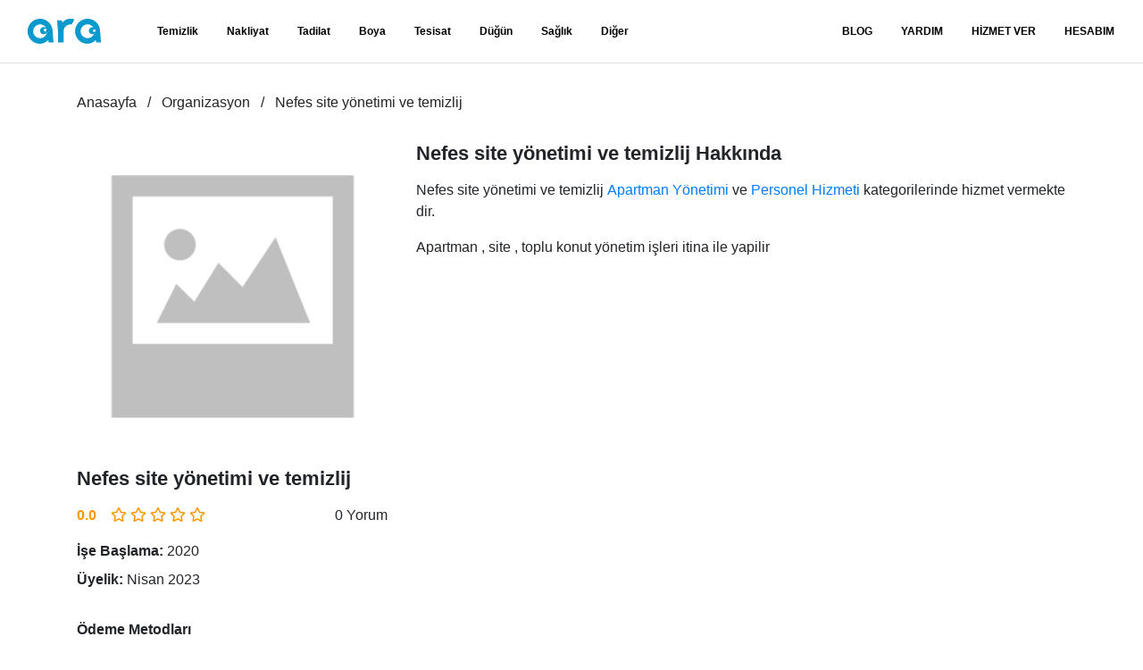

--- FILE ---
content_type: text/html; charset=UTF-8
request_url: https://www.ara.com.tr/profil/organizasyon/nefes-site-yonetimi-ve-temizlij-103123
body_size: 4906
content:
<!DOCTYPE html>
<html lang="tr">

<head>
    <meta charset="utf-8">

    <title>Nefes site yönetimi ve temizlij Organizasyon Hizmetleriyle Ara'da! | Ara</title>
<meta name="description" content="Apartman , site , toplu konut  yönetim işleri itina ile yapilir">
<link rel="canonical" href="https://www.ara.com.tr/profil/organizasyon/nefes-site-yonetimi-ve-temizlij-103123">
<meta property="og:title" content="Nefes site yönetimi ve temizlij Organizasyon Hizmetleriyle Ara&#039;da!">
<meta property="og:description" content="Apartman , site , toplu konut  yönetim işleri itina ile yapilir">
<meta property="og:url" content="https://www.ara.com.tr/profil/organizasyon/nefes-site-yonetimi-ve-temizlij-103123">
<meta property="og:type" content="website">
<meta property="og:site_name" content="ara.com.tr">
<meta property="og:image" content="/storage/cache/fit/w120-h120/./noimage.png">

<meta name="twitter:card" content="summary">
<meta name="twitter:site" content="@comtrara">
<meta name="twitter:title" content="Nefes site yönetimi ve temizlij Organizasyon Hizmetleriyle Ara&#039;da!">
<meta name="twitter:description" content="Apartman , site , toplu konut  yönetim işleri itina ile yapilir">
<meta name="twitter:images0" content="/storage/cache/fit/w120-h120/./noimage.png">
<script type="application/ld+json">{"@context":"https://schema.org","@type":"WebPage","name":"Nefes site yönetimi ve temizlij Organizasyon Hizmetleriyle Ara'da!","description":"Apartman , site , toplu konut  yönetim işleri itina ile yapilir","url":"https://www.ara.com.tr/profil/organizasyon/nefes-site-yonetimi-ve-temizlij-103123"}</script>

    
    <meta name="google-site-verification" content="vGwb7ah9p0UcsriByvAhp7FGo8CMJ7HV_RARxlcvIy4" />
    <meta name="p:domain_verify" content="e02a4ce9b9dcc6751a7bc7ea248ae13f" />

    <!-- Global site tag (gtag.js) - Google Analytics -->

    <link rel="preconnect" href="https://www.googletagmanager.com">
    <link rel="preconnect" href="https://www.google-analytics.com">

    <script async src="https://www.googletagmanager.com/gtag/js?id=G-N7M7NP9D3X"></script>
    <script>
        window.dataLayer = window.dataLayer || [];
        function gtag() { dataLayer.push(arguments); }
        gtag('js', new Date());
        gtag('config', 'G-N7M7NP9D3X');
        gtag('config', 'AW-612133243');
    </script>

    <!-- Global site tag (gtag.js) - Google Analytics -->

    <meta http-equiv="X-UA-Compatible" content="IE=edge">
    <meta name="viewport" id="viewport" content="width=device-width, height=device-height, initial-scale=1.0" />
    <meta name="csrf-token" content="">
    <meta name="robots" content="index,follow">

    <link rel="apple-touch-icon" sizes="57x57" href="/apple-icon-57x57.png">
    <link rel="apple-touch-icon" sizes="60x60" href="/apple-icon-60x60.png">
    <link rel="apple-touch-icon" sizes="72x72" href="/apple-icon-72x72.png">
    <link rel="apple-touch-icon" sizes="76x76" href="/apple-icon-76x76.png">
    <link rel="apple-touch-icon" sizes="114x114" href="/apple-icon-114x114.png">
    <link rel="apple-touch-icon" sizes="120x120" href="/apple-icon-120x120.png">
    <link rel="apple-touch-icon" sizes="144x144" href="/apple-icon-144x144.png">
    <link rel="apple-touch-icon" sizes="152x152" href="/apple-icon-152x152.png">
    <link rel="apple-touch-icon" sizes="180x180" href="/apple-icon-180x180.png">
    <link rel="icon" type="image/png" sizes="192x192" href="/android-icon-192x192.png">
    <link rel="icon" type="image/png" sizes="32x32" href="/favicon-32x32.png">
    <link rel="icon" type="image/png" sizes="96x96" href="/favicon-96x96.png">
    <link rel="icon" type="image/png" sizes="16x16" href="/favicon-16x16.png">
    <link rel="manifest" href="/build/manifest.json">
    <meta name="msapplication-TileColor" content="#ffffff">
    <meta name="msapplication-TileImage" content="/ms-icon-144x144.png">
    <meta name="theme-color" content="#ffffff">

    <meta property="fb:app_id" content="" />

    <link rel="preload" href="https://www.ara.com.tr/build/assets/fa-regular-400-webfont.2d3703e0.woff2" as="font"
        type="font/woff2" crossorigin />

    <link rel="preload" href="https://www.ara.com.tr/build/assets/fa-solid-900-webfont.16bd7225.woff2" as="font"
        type="font/woff2" crossorigin />

    <link rel="preload" href="https://www.ara.com.tr/build/assets/fa-brands-400-webfont.c80995ca.woff2" as="font"
        type="font/woff2" crossorigin />

    <link rel="preload" as="style" href="https://www.ara.com.tr/build/assets/app.3d22a268.css" /><link rel="stylesheet" href="https://www.ara.com.tr/build/assets/app.3d22a268.css" />
</head>

<body >
    <div id="menu-overlay"></div>
    <header class="trans">
    <nav class="navbar navbar-expand-lg">
        <a href="#" id="main-menu-toggle" title="Menü" aria-label="Menü"><i class="fas fa-bars"></i></a>
        <a class="navbar-brand ml-0" href="/">
            <img width="112" height="38" class="brand-color" src="https://www.ara.com.tr/img/ara.svg" alt="ara.com.tr">
            <img width="112" height="38" class="brand-white" src="https://www.ara.com.tr/img/ara-white.svg"
                alt="ara.com.tr">
        </a>
        <div>
            <ul class="navbar-nav">

                                    <li class="nav-item">
                        <a class="nav-link" rel="Temizlik"
                            href="https://www.ara.com.tr/hizmet/temizlik"
                            title="Temizlik">Temizlik</a>
                    </li>
                                    <li class="nav-item">
                        <a class="nav-link" rel="Nakliyat"
                            href="https://www.ara.com.tr/hizmet/nakliyat"
                            title="Nakliyat">Nakliyat</a>
                    </li>
                                    <li class="nav-item">
                        <a class="nav-link" rel="Tadilat"
                            href="https://www.ara.com.tr/hizmet/tadilat"
                            title="Tadilat">Tadilat</a>
                    </li>
                                    <li class="nav-item">
                        <a class="nav-link" rel="Boya"
                            href="https://www.ara.com.tr/hizmet/boya"
                            title="Boya">Boya</a>
                    </li>
                                    <li class="nav-item">
                        <a class="nav-link" rel="Tesisat"
                            href="https://www.ara.com.tr/hizmet/tesisat"
                            title="Tesisat">Tesisat</a>
                    </li>
                                    <li class="nav-item">
                        <a class="nav-link" rel="Düğün"
                            href="https://www.ara.com.tr/hizmet/dugun"
                            title="Düğün">Düğün</a>
                    </li>
                                    <li class="nav-item">
                        <a class="nav-link" rel="Sağlık"
                            href="https://www.ara.com.tr/hizmet/saglik"
                            title="Sağlık">Sağlık</a>
                    </li>
                
                <li class="nav-item">
                    <a class="nav-link" rel="Diğer Hizmetler" href="https://www.ara.com.tr/hizmet/diger"
                        title="Diğer Hizmetler">Diğer</a>
                </li>

            </ul>
            <ul class="navbar-nav">

                                    <li class="nav-item"><a class="nav-link" href="/blog" title="Blog">BLOG</a></li>
                
                <li class="nav-item"><a class="nav-link" href="https://www.ara.com.tr/sik-sorulan-sorular" title="Yardım">YARDIM</a></li>
                <li class="nav-item">
                    <a class="nav-link" href="/hizmetveren/" title="Hizmet Ver">HİZMET VER</a>
                </li>
                <li class="nav-item">
                    <a class="nav-link" href="#" title="Hesabım" data-toggle="modal"
                        data-target="#loginModal">HESABIM</a>
                </li>
            </ul>
        </div>
        <div></div>
    </nav>
</header>

<nav id="mobile-main-menu">
    <div class="border-bottom p-3 text-black-50 small">Kullanıcı</div>
    <ul class="navbar-nav">
        <li class="nav-item"><a class="nav-link" href="/hizmetveren/" title="Hizmet Ver">HİZMET VER</a></li>
        <li class="nav-item">
            <a class="nav-link mobileLoginlink" href="#" title="Hesabım" data-toggle="modal"
                data-target="#loginModal">HESABIM</a>
        </li>
    </ul>
    <div class="border-bottom p-3 text-black-50 small">Hizmetler</div>
    <ul class="navbar-nav">

                    <li class="nav-item">
                <a class="nav-link" rel="Temizlik"
                    href="https://www.ara.com.tr/hizmet/temizlik"
                    title="Temizlik">Temizlik</a>
            </li>
                    <li class="nav-item">
                <a class="nav-link" rel="Nakliyat"
                    href="https://www.ara.com.tr/hizmet/nakliyat"
                    title="Nakliyat">Nakliyat</a>
            </li>
                    <li class="nav-item">
                <a class="nav-link" rel="Tadilat"
                    href="https://www.ara.com.tr/hizmet/tadilat"
                    title="Tadilat">Tadilat</a>
            </li>
                    <li class="nav-item">
                <a class="nav-link" rel="Boya"
                    href="https://www.ara.com.tr/hizmet/boya"
                    title="Boya">Boya</a>
            </li>
                    <li class="nav-item">
                <a class="nav-link" rel="Tesisat"
                    href="https://www.ara.com.tr/hizmet/tesisat"
                    title="Tesisat">Tesisat</a>
            </li>
                    <li class="nav-item">
                <a class="nav-link" rel="Düğün"
                    href="https://www.ara.com.tr/hizmet/dugun"
                    title="Düğün">Düğün</a>
            </li>
                    <li class="nav-item">
                <a class="nav-link" rel="Sağlık"
                    href="https://www.ara.com.tr/hizmet/saglik"
                    title="Sağlık">Sağlık</a>
            </li>
        
                    <li class="nav-item">
                <a class="nav-link" rel="Diğer Hizmetler" href="https://www.ara.com.tr/hizmet/diger"
                    title="Diğer Hizmetler">Diğer</a>
            </li>
            </ul>

    <ul class="navbar-nav">

                    <li class="nav-item"><a class="nav-link" href="/blog" title="Blog">Blog</a></li>
        
        <li class="nav-item"><a class="nav-link" href="https://www.ara.com.tr/sik-sorulan-sorular" title="Yardım">Yardım</a></li>
    </ul>
</nav>

<!-- Modal -->
<div class="modal fade" id="loginModal" tabindex="-1" aria-labelledby="loginModalLabel" aria-hidden="true">
    <div class="modal-dialog modal-lg">
        <div class="modal-content" style="background: transparent; border: none">
            <div class="modal-body">
                <div class="container-fluid">
                    <div class="row">
                        <div class="col-md-6">
                            <div class="card mb-3">
                                <div class="card-body">
                                    <h5 class="card-title">Müşteri</h5>
                                    <p class="card-text text-justify d-none d-sm-block">
                                        İhtiyacın için talep formunu doldur ve bir çok güvenilir uzmandan ihtiyacına
                                        özel fiyat teklifi al.
                                    </p>
                                    <a href="/musteri/" class="btn btn-sm btn-block btn-primary">
                                        Müşteri Hesabıma Git
                                    </a>
                                    <div class="btn-seperator"><span>veya</span></div>
                                    <p class="text-justify d-none d-sm-block">
                                        <strong>Müşteri</strong> uygulamamızı indirerek aradığın hizmete istediğin zaman
                                        kolayca ulaş.
                                    <p>
                                    <div class="row">
                                        <div class="col-6">
                                            <a
                                                href="https://play.google.com/store/apps/details?id=tr.com.ara.customer">
                                                <img class="img-fluid" src="/img/google-play.webp"
                                                    alt="Google Play" />
                                            </a>
                                        </div>
                                        <div class="col-6">
                                            <a
                                                href="https://apps.apple.com/us/app/ara-m%C3%BC%C5%9Fteri-ara-com-tr/id6449874201">
                                                <img class="img-fluid" src="/img/app-store.webp" alt="App Store" />
                                            </a>
                                        </div>
                                    </div>
                                </div>
                            </div>
                        </div>
                        <div class="col-md-6">
                            <div class="card mb-3">
                                <div class="card-body">
                                    <h5 class="card-title">Hizmet Veren</h5>
                                    <p class="card-text text-justify d-none d-sm-block">
                                        Yüzlerce farklı sektörde binlerce iş ilanına ulaşabilmek için hizmet veren
                                        üyeliği oluşturun veya hesabınıza giriş yapın.
                                    </p>
                                    <a href="/hizmetveren/" class="btn btn-sm btn-block btn-primary">
                                        Hizmet Veren Hesabıma Git
                                    </a>
                                    <div class="btn-seperator"><span>veya</span></div>
                                    <p class="text-justify d-none d-sm-block">
                                        <strong>Hizmet Veren</strong> uygulamamızı indirerek fırsatları anında
                                        yakalayın.
                                    <p>
                                    <div class="row">
                                        <div class="col-6">
                                            <a
                                                href="https://play.google.com/store/apps/details?id=tr.com.ara.professional">
                                                <img class="img-fluid" src="/img/google-play.webp"
                                                    alt="Google Play" />
                                            </a>
                                        </div>
                                        <div class="col-6">
                                            <a
                                                href="https://apps.apple.com/us/app/ara-hizmet-veren-ara-com-tr/id6445862740">
                                                <img class="img-fluid" src="/img/app-store.webp" alt="App Store" />
                                            </a>
                                        </div>
                                    </div>
                                </div>
                            </div>
                        </div>
                    </div>
                </div>
            </div>
        </div>
    </div>
</div>
    <main><div class="container">
        <ol class="breadcrumbs" vocab="https://schema.org/" typeof="BreadcrumbList">
                            <li property="itemListElement" typeof="ListItem">
                    <a class="link" property="item" typeof="WebPage" href="https://www.ara.com.tr">
                        <span property="name">Anasayfa</span>
                    </a>
                    <meta property="position" content="0">
                </li>
                            <li property="itemListElement" typeof="ListItem">
                    <a class="link" property="item" typeof="WebPage" href="https://www.ara.com.tr/hizmet/organizasyon">
                        <span property="name">Organizasyon</span>
                    </a>
                    <meta property="position" content="1">
                </li>
                            <li property="itemListElement" typeof="ListItem">
                    <a class="link" property="item" typeof="WebPage" href="https://www.ara.com.tr/profil/organizasyon/nefes-site-yonetimi-ve-temizlij-103123">
                        <span property="name">Nefes site yönetimi ve temizlij</span>
                    </a>
                    <meta property="position" content="2">
                </li>
                    </ol>
    </div>

    <div class="section mt-n5">
    <div class="container">
        <div class="profile-summary">
        <div class="profile-summary__summary">
            <div class="profile-summary__summary__avatar">
                <img width="348" height="348" class="w-100" style="height: auto;" rel="preload" as="image"
                    src="/storage/cache/fit/w348-h348/./noimage.png"
                    alt="Nefes site yönetimi ve temizlij">
            </div>
            <h1 class="profile-summary__summary__user">Nefes site yönetimi ve temizlij</h1>
            <div class="profile-summary__summary__rating">
                <span class="profile-summary__summary__rating__number">0.0</span>
                <span class="profile-summary__summary__rating__stars">
                    <i class="far fa-star"></i>
<i class="far fa-star"></i>
<i class="far fa-star"></i>
<i class="far fa-star"></i>
<i class="far fa-star"></i>
                </span>
                <span class="profile-summary__summary__rating__count">0 Yorum</span>
            </div>
            <div class="profile-summary__summary__details">
                <span class="profile-summary__summary__details__item">
                    <strong>İşe Başlama:</strong> 2020
                </span>
                <span class="profile-summary__summary__details__item">
                    <strong>Üyelik:</strong> Nisan 2023
                </span>
                <span class="profile-summary__summary__details__heading">Ödeme Metodları</span>
                <span class="profile-summary__summary__details__item">
                    <i class="fas fa-credit-card text-success"
                        style="width: 1rem;"></i>
                    Kredi Kartı Kabul Ediyor
                </span>
                <span class="profile-summary__summary__details__item">
                    <i class="fas fa-comments-dollar d-inline-block mr-2 text-center text-success"
                        style="width: 1rem;"></i>
                    Havale/EFT Kabul Ediyor
                </span>
                <span class="profile-summary__summary__details__item">
                    <i class="fas fa-coins text-success"
                        style="width: 1rem;"></i>
                    Nakit Kabul Ediyor
                </span>
                <span class="profile-summary__summary__details__heading">Güvenlik Kontrolleri</span>
                <span class="profile-summary__summary__details__item">
                    <i
                        class="fas fa-envelope-open text-danger"></i>
                    Onaysız E-Posta
                </span>
                <span class="profile-summary__summary__details__item">
                    <i
                        class="fas fa-phone-square-alt text-success"></i>
                    Onaylı Telefon
                </span>
                <span class="profile-summary__summary__details__heading">Memnuniyet</span>
                <span class="profile-summary__summary__details__item">
                    <i class="fas fa-trophy"></i>
                    0 Kişi Seçti
                </span>
                <span class="profile-summary__summary__details__item">
                    <i class="fas fa-map-marker-alt"></i>
                    Adana / Çukurova
                </span>
                <span class="profile-summary__summary__details__item">
                    <i class="far fa-comments"></i>
                    0 Yorum
                </span>
                <span class="profile-summary__summary__details__item">
                    <i class="far fa-smile text-success"></i>
                    0 Memnun Müşteri
                </span>
                <span class="profile-summary__summary__details__item">
                    <i class="far fa-frown text-danger"></i>
                    0 Memnun Olmayan Müşteri
                </span>
            </div>
        </div>
        <div class="profile-summary__details">
            <h2>Nefes site yönetimi ve temizlij Hakkında</h2>
            <p>
                Nefes site yönetimi ve temizlij
                                    
                    <a class="link" 
                        href="https://www.ara.com.tr/hizmet/organizasyon/apartman-yonetimi">
                        Apartman Yönetimi
                    </a>
                                     ve 
                    <a class="link" 
                        href="https://www.ara.com.tr/hizmet/organizasyon/personel-hizmeti">
                        Personel Hizmeti
                    </a>
                                kategorilerinde hizmet vermektedir.
            </p>
                                                <p>Apartman , site , toplu konut  yönetim işleri itina ile yapilir</p>
                                    </div>
    </div>
    </div>
</div></main>
    <footer>
    <div>
        <div>
            <div>
                <a href="/">
                    <img width="112" height="38" data-src="https://www.ara.com.tr/img/ara.svg" height="38"
                        class="d-inline-block align-center lazyload" alt="ara.com.tr">
                </a>
                <p>Ara Teknoloji Limited Şirketi. Tüm Hakları Saklıdır.</p>
                <a rel="nofollow" target="_blank"
                    href="//www.dmca.com/Protection/Status.aspx?ID=5bf74f99-285f-4833-afce-cfbf5df5a6ab"
                    title="DMCA.com Protection Status" class="dmca-badge"><img width="150" height="30"
                        class="lazyload"
                        data-src="https://images.dmca.com/Badges/dmca-badge-w150-5x1-07.png?ID=5bf74f99-285f-4833-afce-cfbf5df5a6ab"
                        alt="DMCA.com Protection Status" /></a>
                <strong class="d-block mt-1 mb-3">Sosyal Medya</strong>
                <ul>
                                                                        <li>
                                <a href="https://www.facebook.com/aracomtr" title="facebook" aria-label="facebook">
                                    <i class="fab fa-facebook"></i>
                                </a>
                            </li>
                                                                                                <li>
                                <a href="https://twitter.com/aracomtr" title="twitter" aria-label="twitter">
                                    <i class="fab fa-twitter"></i>
                                </a>
                            </li>
                                                                                                <li>
                                <a href="https://www.instagram.com/aracomtr/" title="instagram" aria-label="instagram">
                                    <i class="fab fa-instagram"></i>
                                </a>
                            </li>
                                                                                                <li>
                                <a href="https://www.youtube.com/channel/UCZLmDzenh_OJkpfSbeOHIkQ/" title="youtube" aria-label="youtube">
                                    <i class="fab fa-youtube"></i>
                                </a>
                            </li>
                                                                                                <li>
                                <a href="https://pinterest.com/aracomtr" title="pinterest" aria-label="pinterest">
                                    <i class="fab fa-pinterest"></i>
                                </a>
                            </li>
                                                                                                <li>
                                <a href="https://www.linkedin.com/company/aracomtr" title="linkedin" aria-label="linkedin">
                                    <i class="fab fa-linkedin"></i>
                                </a>
                            </li>
                                                            </ul>
            </div>
            <nav>
                <ul>
                    <li>
                        <span>Ara</span>
                        <ul>
                            <li>
                                <a class="link" href="https://www.ara.com.tr/hakkimizda" title="Hakkımızda">Hakkımızda</a>
                            </li>
                            <li>
                                <a class="link" href="https://www.ara.com.tr/nasil-calisir" title="Nasıl Çalışır?">
                                    NasılÇalışır?
                                </a>
                            </li>
                            <li>
                                <a class="link" href="https://www.ara.com.tr/blog" title="Blog">Blog</a>
                            </li>
                            <li><span class="d-block my-3 font-weight-bold">Uygulamalar</span></li>
                            <li>
                                <a class="link" target="_blank"
                                    href="https://play.google.com/store/apps/details?id=tr.com.ara.professional"
                                    title="Ara.com.tr Hizmet Veren Android Uygulaması">Hizmet Veren Android</a>
                            </li>
                            <li>
                                <a class="link" target="_blank"
                                    href="https://apps.apple.com/us/app/ara-hizmet-veren-ara-com-tr/id6445862740"
                                    title="Ara.com.tr Hizmet Veren IPhone Uygulaması">Hizmet Veren iPhone</a>
                            </li>
                            <li>
                                <a class="link" target="_blank"
                                    href="https://play.google.com/store/apps/details?id=tr.com.ara.customer"
                                    title="Ara.com.tr Müşteri Android Uygulaması">Müşteri Android</a>
                            </li>
                            <li>
                                <a class="link" target="_blank"
                                    href="https://apps.apple.com/us/app/ara-m%C3%BC%C5%9Fteri-ara-com-tr/id6449874201"
                                    title="Ara.com.tr Müşteri IPhone Uygulaması">Müşteri iPhone</a>
                            </li>
                        </ul>
                    </li>
                    <li>
                        <span>Hizmetler</span>
                        <ul>
                                                            <li>
                                    <a class="link" href="https://www.ara.com.tr/hizmet/temizlik"
                                        title="">Temizlik</a>
                                </li>
                                                            <li>
                                    <a class="link" href="https://www.ara.com.tr/hizmet/nakliyat"
                                        title="">Nakliyat</a>
                                </li>
                                                            <li>
                                    <a class="link" href="https://www.ara.com.tr/hizmet/tadilat"
                                        title="">Tadilat</a>
                                </li>
                                                            <li>
                                    <a class="link" href="https://www.ara.com.tr/hizmet/boya"
                                        title="">Boya</a>
                                </li>
                                                            <li>
                                    <a class="link" href="https://www.ara.com.tr/hizmet/tesisat"
                                        title="">Tesisat</a>
                                </li>
                                                            <li>
                                    <a class="link" href="https://www.ara.com.tr/hizmet/dugun"
                                        title="">Düğün</a>
                                </li>
                                                            <li>
                                    <a class="link" href="https://www.ara.com.tr/hizmet/saglik"
                                        title="">Sağlık</a>
                                </li>
                                                    </ul>
                    </li>
                    <li>
                        <span>Yardım</span>
                        <ul>
                            <li>
                                <a class="link" href="https://www.ara.com.tr/sik-sorulan-sorular" title="Sık Sorulan Sorular">
                                    Sık Sorulan Sorular
                                </a>
                            </li>
                            <li>
                                <a class="link" href="https://www.ara.com.tr/gizlilik-sozlesmesi"title="Gizlilik Sözleşmesi">
                                    Gizlilik Sözleşmesi
                                </a>
                            </li>
                            <li>
                                <a class="link" href="https://www.ara.com.tr/kullanici-sozlesmesi"title="Kullanıcı Sözleşmesi">
                                    Kullanıcı Sözleşmesi
                                </a>
                            </li>
                            <li>
                                <a class="link" href="https://www.ara.com.tr/iletisim" title="">İletişim</a>
                            </li>
                        </ul>
                    </li>
                </ul>
            </nav>
        </div>
    </div>
</footer>
    <div class="modal-backdrop fade d-none"></div>
    <link rel="modulepreload" href="https://www.ara.com.tr/build/assets/app.f0adb6d7.js" /><script type="module" src="https://www.ara.com.tr/build/assets/app.f0adb6d7.js"></script></body>

</html>
